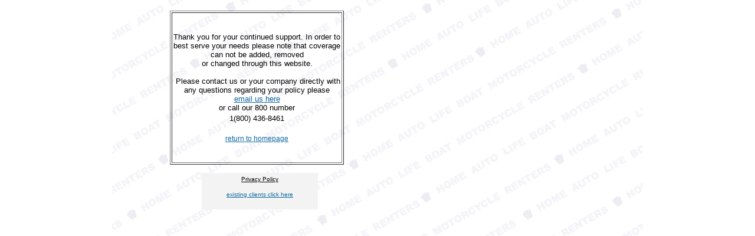

--- FILE ---
content_type: text/html
request_url: http://painsurance.com/html/existing_pa_insurance_client_n.html
body_size: 1450
content:

<!DOCTYPE HTML PUBLIC "-//W3C//DTD HTML 4.01 Transitional//EN">
<html>
<head>
<title>Existing PA Insurance Client Notice</title>
<meta http-equiv="Content-Type" content="text/html; charset=ISO-8859-1">
<meta name="Description" content="Pennsylvania (PA) Insurance  - Pennsylvania Auto, Home, Life Insurance  ">
<meta name="Generator" content="NetObjects Fusion 10 for Windows">
<meta name="Keywords" content="Pennsylvania Insurance  
PA Insurance
Pennsylvania Auto Insurance
Pennsylvania Automobile Insurance
Pennsylvania Car Insurance
Pennsylvania Home Insurance 
Pennsylvania Homeowners Insurance 
Pennsylvania Life Insurance
Auto Insurance Pennsylvania
PA Auto Insurance
PS Automobile Insurance
PA Car Insurance
PA Home Insurance 
PA Homeowners Insurance 
PA Life Insurance
Auto Insurance PA">
<link rel="stylesheet" type="text/css" href="../html/fusion.css"><link rel="stylesheet" type="text/css" href="../html/style.css"><link rel="stylesheet" type="text/css" href="../html/site.css">
</head>
<body style="margin: 0px;">
 <table border="0" cellspacing="0" cellpadding="0">
  <tr valign="top" align="left">
   <td width="288" height="18"><img src="../assets/images/autogen/clearpixel.gif" width="288" height="1" border="0" alt=""></td>
   <td></td>
  </tr>
  <tr valign="top" align="left">
   <td></td>
   <td width="295">
    <table id="Table22" border="1" cellspacing="2" cellpadding="2" width="295" style="height: 261px;">
     <tr style="height: 249px;">
      <td width="283">
       <p style="text-align: center; margin-bottom: 0px;"><span style="font-family: Arial,Helvetica,Geneva,Sans-serif; font-size: 10pt;">Thank you for your continued support. In order to best serve your needs please note that coverage can not be added, removed <br>or changed through this website.<br><br>&nbsp;Please contact us or your company directly with any questions regarding your policy please <br><a href="mailto:kevin@painsurance.com">email us here</a> <a href="mailto:kevin@painsurance.com"></a> <br>or call our 800 number <br>1(800) 436-8461</span><span style="font-family: 'Times New Roman', Times, Serif; font-size: 12pt;"><br><br><a href="../../index.html"><span style="font-family: Arial,Helvetica,Geneva,Sans-serif; font-size: 9pt;">return to homepage</span></a> </span></p>
      </td>
     </tr>
    </table>
   </td>
  </tr>
 </table>
 <table border="0" cellspacing="0" cellpadding="0" width="539">
  <tr valign="top" align="left">
   <td width="342" height="14"><img src="../assets/images/autogen/clearpixel.gif" width="342" height="1" border="0" alt=""></td>
   <td width="197"><img src="../assets/images/autogen/clearpixel.gif" width="197" height="1" border="0" alt=""></td>
  </tr>
  <tr valign="top" align="left">
   <td></td>
   <td width="197" class="TextObject" style="background-color: rgb(242,243,242); padding-top: 5px;">
    <p style="text-align: center; margin-bottom: 0px;"><span style="font-size: 10px;"><a style="color: rgb(0,0,0);" href="../html/pennsylvania__pa__insurance__-1.html">Privacy Policy</a><br><br></span><a href="../html/existing_pa_insurance_client_n.html" target="_blank"><span style="font-size: 10px;">existing clients click here</span></a><span style="font-size: 12px;"><br></span><span style="font-size: 10px;"></span>&nbsp;</p>
   </td>
  </tr>
 </table>
 <table border="0" cellspacing="0" cellpadding="0">
  <tr valign="top" align="left">
   <td width="83" height="21"><img src="../assets/images/autogen/clearpixel.gif" width="83" height="1" border="0" alt=""></td>
   <td></td>
  </tr>
  <tr valign="top" align="left">
   <td></td>
   <td width="715" class="TextNavBar" style="text-align: center;">&nbsp;</td>
  </tr>
 </table>
 <table border="0" cellspacing="0" cellpadding="0">
  <tr valign="top" align="left">
   <td width="241" height="41"><img src="../assets/images/autogen/clearpixel.gif" width="241" height="1" border="0" alt=""></td>
   <td></td>
  </tr>
  <tr valign="top" align="left">
   <td></td>
   <td width="399">
    <table id="Table15" border="0" cellspacing="2" cellpadding="2" width="399" style="background-color: rgb(255,255,255); height: 84px;">
     <tr style="height: 76px;">
      <td width="391">
       <p style="text-align: center; margin-bottom: 0px;">&nbsp;</p>
      </td>
     </tr>
    </table>
   </td>
  </tr>
 </table>
</body>
</html>
 

--- FILE ---
content_type: text/css
request_url: http://painsurance.com/html/site.css
body_size: 145
content:
/* CSS definition file containing site wide stylesheets */

.TextNavBar {
	font-family: Arial, Helvetica, Geneva, Sans-serif;
 	font-size: 10px
}